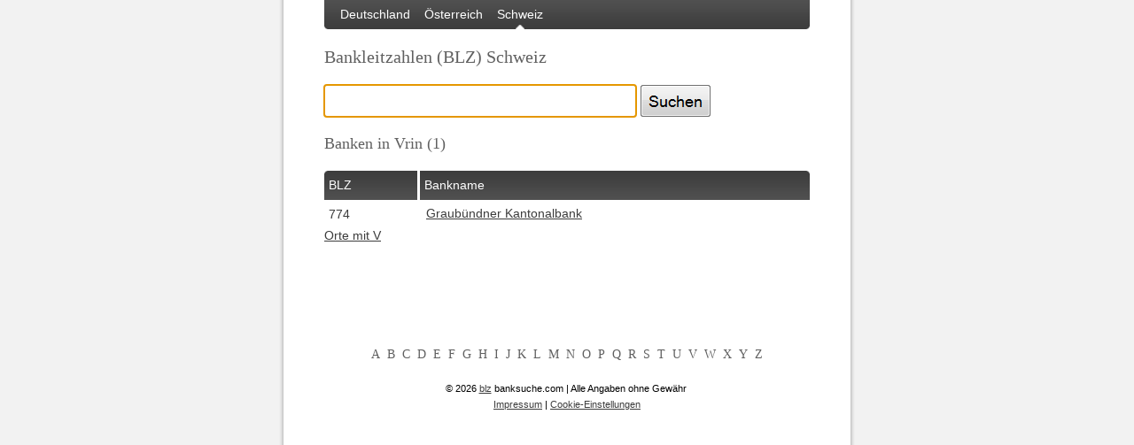

--- FILE ---
content_type: text/css
request_url: https://www.banksuche.com/css/main.css
body_size: 752
content:
*	{ margin: 0; padding: 0; }
img	{ border: 0; }
a	{ outline: none; }

body {
	font-family: Arial, Helvetica, sans-serif;
	font-size: 14px;
	background: #f2f2f2 url('../images/wrapper.gif') top center repeat-y;	
}

#wrapper {
	width: 640px;
	margin: auto;
	position: relative;
	padding: 0 5px;
}

	#head {
		height: 33px;
	}
	
		#head ul {
			padding: 0 10px;
			margin: 0 46px;
			height: 33px;
			background: url('../images/head_ul.gif') no-repeat;
		}
		
			#head li {
				display: block;
				float: left;
				line-height: 33px;
			}
			
				#head a {
					display: block;
					float: left;
					color: #fff;
					text-decoration: none;
					padding: 0 8px;
					line-height: 33px;
					height: 33px;
				}
				
				#head a:hover, #head a.selected {
					background: url('../images/head_a.gif') center bottom no-repeat;
					font-weight: normal;
				}
				
	#headline {
		padding: 20px 46px 0 46px;
	}
				
	#search {
		text-align: center;
		line-height: 35px;
	}
	
		#search .wrapper {
			padding: 0 0 0 46px;
		}
		
		#search .searchfield {
			display: block;
			float: left;
			width: 332px;
			height: 26px;
			margin: 0 5px 20px 0;
			padding: 5px 10px;
			border: none;
			background: url('../images/searchfield.gif') no-repeat;
			font-family: Arial, Helvetica, sans-serif;
			font-size: 19px;
		}
		
		#search .submit {
			float: left;
			display: block;
			width: 79px;
			height: 36px;
			background: url('../images/searchsubmit.gif') no-repeat;
			cursor: default;
            text-decoration: none;
		}
		
			#search .submit:hover {
				background: url('../images/searchsubmit_hover.gif') no-repeat;
			}
		
	#content {
		clear: both;
		padding: 0 46px 20px 46px;
		min-height: 200px;
		color: #3c3c3c;
	}
	
		h1, h2, h3 {
			padding: 0 0 20px 0;
			font-family: Georgia, "Times New Roman", Times, serif;
			color: #606060;
			font-size: 20px;
			font-weight: normal;
		}
		
		h2 {
			font-size: 18px;
		}
		
		h3 {
			font-size: 16px;
		}
		
		p {
			line-height: 20px;
			padding: 0 0 20px 0;
		}
		
		address {
			font-style: normal;
			padding: 0 0 20px 0;
		}
	
		.list {
			padding: 0 0 20px 0;
		}
		
			.list li {
				line-height: 20px;
				list-style: none;
				clear: both;
			}
			
			.list .left {
				display: block;
				width: 100px;
				line-height: 22px;
				height: 22px;
				float: left;
				margin: 0 5px 0 0;
				padding: 0 0 0 5px;
			}

			.box_274 .list .left {
				width: 60px;
			}
			
			.list .right {
				display: block;
				width: 199px;
				float: left;
				padding: 0 0 0 5px;
			}
			
			.list .headline {
				background: url('../images/li_headline.gif') top right no-repeat;
				color: #fff;
				line-height: 33px !important;
				height: 33px;
                
			}
			
			.list .headline span {
				border-right: 3px solid #fff;
				background: url('../images/li_headline.gif') top left no-repeat;
				line-height: 33px;
				height: 33px;
			}
			
		table.list {
			width: 100%;
			padding: 0 0 20px 0;
		}
			
		table.list th {
			border-right: 3px solid #fff;
			background: url('../images/li_headline.gif') top left no-repeat;
			line-height: 33px;
			height: 33px;			
			color: #fff;
			font-weight: normal;
			text-align: left;
			padding: 0 0 0 5px;
		}
		
		table.light th {
			background: none;
			color: #3c3c3c;
			font-weight: bold;
		}
		
		table.list tr td:first-child {
			width: 100px;
		}
		
		table.list td {
			line-height: 22px;
			padding: 0 5px;
		}
			
		.pages {
			padding: 0 0 20px 0;
		}
		
			.pages li {
				display: inline;
				list-style: none;
				color: #606060;
				font-size: 16px;
				padding: 0 10px 0 0;
				font-family: Georgia, "Times New Roman", Times, serif;
			}
			
				.pages li a {
					text-decoration: none;
				}
			
		a {
			color: #3c3c3c;
		}
		
		a:hover {
			color: #000;
		}
		
		a.selected {
			color: #000;
			font-weight: bold;
		}

		/*#content ul {
			padding: 0 0 0 15px;
		}*/
		
        ul {
            padding: 0 0 0 15px;
        }
        
        ol {
            padding: 0 0 15px 15px;
        }
        
		ul li, ol li {
			padding: 0 0 5px 0;
			line-height: 18px;
		}

	#map {
		height: 300px;
		border: 1px solid #ccc;
		clear: both;
		margin: 20px 0;
	}
	
	
	#abc {
		padding: 0 46px;
	}
	
		#abc ul {
			text-align: center;
			padding: 20px 0;
		}
		
			#abc li {
				display: inline;
				list-style: none;
				padding: 0 2px;
				color: #606060;
				font-family: Georgia, "Times New Roman", Times, serif;
			}
			
				#abc a {
					color: #606060;
					text-decoration: none;
				}
				
	#footer {
		font-size: 11px;
		line-height: 18px;
		text-align: center;	
        padding: 0 0 20px 0;
	}
	
	/* Finanz-News */
	#news_list {
		
	}
	
		#news_list li {
			list-style: none;
			line-height: 22px;
		}
		
	img.floatleft {
		float: left;
		margin: 6px 15px 0 0;
	}
	
	img.floatright {
		float: right;
		margin: 0 0 0 0;
	}
	
.google_ads {
	padding: 15px 0;
	background: #eee;
	border-bottom: 1px solid #999;
	text-align: center;
	margin: 0 0 15px 0;
}

.box_274 {
	width: 274px;
	float: left;
}

.clear {
	clear: both;
}

.ad_300_600_right {
    width: 300px;
    height: 600px;
    position: absolute;
    right: -310px;
    top: 10px;
	text-align: left;
}

.ad_300_600_left {
    width: 300px;
    height: 600px;
    position: absolute;
    left: -310px;
    top: 10px;
	text-align: right;
}

.ad_top {
	height: 250px;
	padding: 0 0 15px 0;
}

.ad_incontent {
	height: 280px;
	padding: 0 0 15px 0;
}